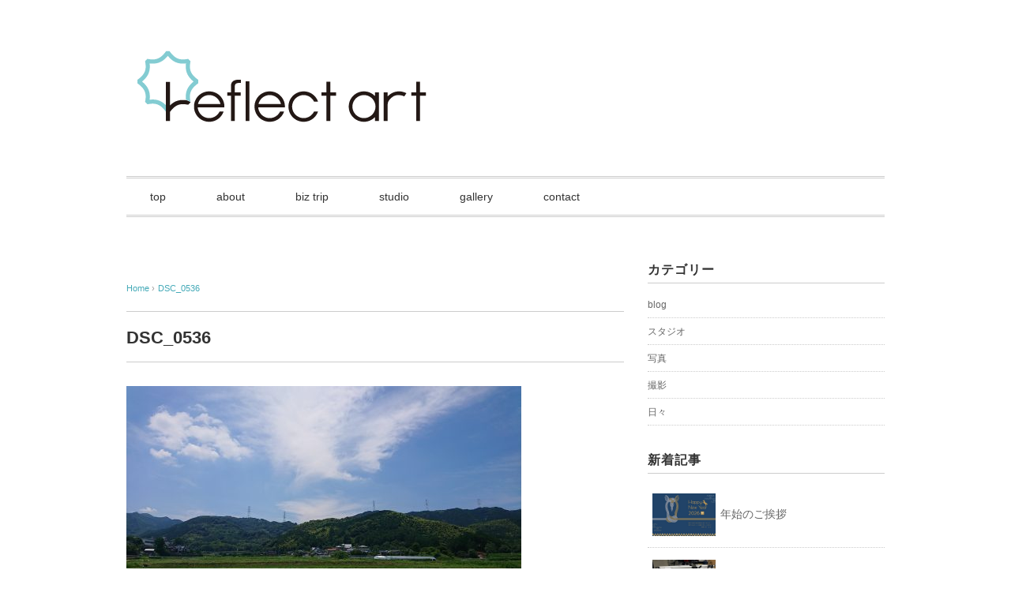

--- FILE ---
content_type: text/html; charset=UTF-8
request_url: https://reflectart.jp/452/dsc_0536/
body_size: 14955
content:
<!DOCTYPE html>
<html dir="ltr" lang="ja" prefix="og: https://ogp.me/ns#">
<head>
<meta charset="UTF-8" />
<meta name="viewport" content="width=device-width, initial-scale=1.0">
<link rel="stylesheet" href="https://reflectart.jp/wp-content/themes/juliet/responsive.css" type="text/css" media="screen, print" />
<link rel="stylesheet" href="https://reflectart.jp/wp-content/themes/juliet/style.css" type="text/css" media="screen, print" />
<link rel="alternate" type="application/atom+xml" title="reflect art Atom Feed" href="https://reflectart.jp/feed/atom/" />
<link rel="alternate" type="application/rss+xml" title="reflect art RSS Feed" href="https://reflectart.jp/feed/" />
<!--[if lt IE 9]>
<script src="https://reflectart.jp/wp-content/themes/juliet/jquery/html5.js" type="text/javascript"></script>
<![endif]-->
<title>DSC_0536 | reflect art</title>

		<!-- All in One SEO 4.9.2 - aioseo.com -->
	<meta name="robots" content="max-image-preview:large" />
	<meta name="author" content="admin"/>
	<meta name="google-site-verification" content="L8VzP7nD4kNHeLETBtyn5jbJSgl7Xsx6rIByf-WVC-k" />
	<link rel="canonical" href="https://reflectart.jp/452/dsc_0536/" />
	<meta name="generator" content="All in One SEO (AIOSEO) 4.9.2" />
		<meta property="og:locale" content="ja_JP" />
		<meta property="og:site_name" content="reflect art | 福岡 北九州 カメラマン フォトグラファー リフレクトアート 若宮祐です。スタジオ撮影 出張撮影 各種撮影承ります。" />
		<meta property="og:type" content="article" />
		<meta property="og:title" content="DSC_0536 | reflect art" />
		<meta property="og:url" content="https://reflectart.jp/452/dsc_0536/" />
		<meta property="article:published_time" content="2018-07-16T05:18:49+00:00" />
		<meta property="article:modified_time" content="2018-07-16T05:18:49+00:00" />
		<meta name="twitter:card" content="summary" />
		<meta name="twitter:title" content="DSC_0536 | reflect art" />
		<script type="application/ld+json" class="aioseo-schema">
			{"@context":"https:\/\/schema.org","@graph":[{"@type":"BreadcrumbList","@id":"https:\/\/reflectart.jp\/452\/dsc_0536\/#breadcrumblist","itemListElement":[{"@type":"ListItem","@id":"https:\/\/reflectart.jp#listItem","position":1,"name":"\u30db\u30fc\u30e0","item":"https:\/\/reflectart.jp","nextItem":{"@type":"ListItem","@id":"https:\/\/reflectart.jp\/452\/dsc_0536\/#listItem","name":"DSC_0536"}},{"@type":"ListItem","@id":"https:\/\/reflectart.jp\/452\/dsc_0536\/#listItem","position":2,"name":"DSC_0536","previousItem":{"@type":"ListItem","@id":"https:\/\/reflectart.jp#listItem","name":"\u30db\u30fc\u30e0"}}]},{"@type":"ItemPage","@id":"https:\/\/reflectart.jp\/452\/dsc_0536\/#itempage","url":"https:\/\/reflectart.jp\/452\/dsc_0536\/","name":"DSC_0536 | reflect art","inLanguage":"ja","isPartOf":{"@id":"https:\/\/reflectart.jp\/#website"},"breadcrumb":{"@id":"https:\/\/reflectart.jp\/452\/dsc_0536\/#breadcrumblist"},"author":{"@id":"https:\/\/reflectart.jp\/author\/admin\/#author"},"creator":{"@id":"https:\/\/reflectart.jp\/author\/admin\/#author"},"datePublished":"2018-07-16T14:18:49+09:00","dateModified":"2018-07-16T14:18:49+09:00"},{"@type":"Person","@id":"https:\/\/reflectart.jp\/#person","name":"admin"},{"@type":"Person","@id":"https:\/\/reflectart.jp\/author\/admin\/#author","url":"https:\/\/reflectart.jp\/author\/admin\/","name":"admin"},{"@type":"WebSite","@id":"https:\/\/reflectart.jp\/#website","url":"https:\/\/reflectart.jp\/","name":"reflect art\u3000\u30ea\u30d5\u30ec\u30af\u30c8\u30a2\u30fc\u30c8","description":"\u798f\u5ca1 \u5317\u4e5d\u5dde \u30ab\u30e1\u30e9\u30de\u30f3 \u30d5\u30a9\u30c8\u30b0\u30e9\u30d5\u30a1\u30fc \u30ea\u30d5\u30ec\u30af\u30c8\u30a2\u30fc\u30c8 \u82e5\u5bae\u7950\u3067\u3059\u3002\u30b9\u30bf\u30b8\u30aa\u64ae\u5f71 \u51fa\u5f35\u64ae\u5f71 \u5404\u7a2e\u64ae\u5f71\u627f\u308a\u307e\u3059\u3002","inLanguage":"ja","publisher":{"@id":"https:\/\/reflectart.jp\/#person"}}]}
		</script>
		<!-- All in One SEO -->

<link rel='dns-prefetch' href='//ajax.googleapis.com' />
<link rel="alternate" type="application/rss+xml" title="reflect art &raquo; フィード" href="https://reflectart.jp/feed/" />
<link rel="alternate" type="application/rss+xml" title="reflect art &raquo; コメントフィード" href="https://reflectart.jp/comments/feed/" />
<link rel="alternate" title="oEmbed (JSON)" type="application/json+oembed" href="https://reflectart.jp/wp-json/oembed/1.0/embed?url=https%3A%2F%2Freflectart.jp%2F452%2Fdsc_0536%2F" />
<link rel="alternate" title="oEmbed (XML)" type="text/xml+oembed" href="https://reflectart.jp/wp-json/oembed/1.0/embed?url=https%3A%2F%2Freflectart.jp%2F452%2Fdsc_0536%2F&#038;format=xml" />
		<!-- This site uses the Google Analytics by MonsterInsights plugin v9.11.1 - Using Analytics tracking - https://www.monsterinsights.com/ -->
		<!-- Note: MonsterInsights is not currently configured on this site. The site owner needs to authenticate with Google Analytics in the MonsterInsights settings panel. -->
					<!-- No tracking code set -->
				<!-- / Google Analytics by MonsterInsights -->
		<style id='wp-img-auto-sizes-contain-inline-css' type='text/css'>
img:is([sizes=auto i],[sizes^="auto," i]){contain-intrinsic-size:3000px 1500px}
/*# sourceURL=wp-img-auto-sizes-contain-inline-css */
</style>
<link rel='stylesheet' id='twb-open-sans-css' href='https://fonts.googleapis.com/css?family=Open+Sans%3A300%2C400%2C500%2C600%2C700%2C800&#038;display=swap&#038;ver=6.9' type='text/css' media='all' />
<link rel='stylesheet' id='twbbwg-global-css' href='https://reflectart.jp/wp-content/plugins/photo-gallery/booster/assets/css/global.css?ver=1.0.0' type='text/css' media='all' />
<style id='wp-emoji-styles-inline-css' type='text/css'>

	img.wp-smiley, img.emoji {
		display: inline !important;
		border: none !important;
		box-shadow: none !important;
		height: 1em !important;
		width: 1em !important;
		margin: 0 0.07em !important;
		vertical-align: -0.1em !important;
		background: none !important;
		padding: 0 !important;
	}
/*# sourceURL=wp-emoji-styles-inline-css */
</style>
<style id='wp-block-library-inline-css' type='text/css'>
:root{--wp-block-synced-color:#7a00df;--wp-block-synced-color--rgb:122,0,223;--wp-bound-block-color:var(--wp-block-synced-color);--wp-editor-canvas-background:#ddd;--wp-admin-theme-color:#007cba;--wp-admin-theme-color--rgb:0,124,186;--wp-admin-theme-color-darker-10:#006ba1;--wp-admin-theme-color-darker-10--rgb:0,107,160.5;--wp-admin-theme-color-darker-20:#005a87;--wp-admin-theme-color-darker-20--rgb:0,90,135;--wp-admin-border-width-focus:2px}@media (min-resolution:192dpi){:root{--wp-admin-border-width-focus:1.5px}}.wp-element-button{cursor:pointer}:root .has-very-light-gray-background-color{background-color:#eee}:root .has-very-dark-gray-background-color{background-color:#313131}:root .has-very-light-gray-color{color:#eee}:root .has-very-dark-gray-color{color:#313131}:root .has-vivid-green-cyan-to-vivid-cyan-blue-gradient-background{background:linear-gradient(135deg,#00d084,#0693e3)}:root .has-purple-crush-gradient-background{background:linear-gradient(135deg,#34e2e4,#4721fb 50%,#ab1dfe)}:root .has-hazy-dawn-gradient-background{background:linear-gradient(135deg,#faaca8,#dad0ec)}:root .has-subdued-olive-gradient-background{background:linear-gradient(135deg,#fafae1,#67a671)}:root .has-atomic-cream-gradient-background{background:linear-gradient(135deg,#fdd79a,#004a59)}:root .has-nightshade-gradient-background{background:linear-gradient(135deg,#330968,#31cdcf)}:root .has-midnight-gradient-background{background:linear-gradient(135deg,#020381,#2874fc)}:root{--wp--preset--font-size--normal:16px;--wp--preset--font-size--huge:42px}.has-regular-font-size{font-size:1em}.has-larger-font-size{font-size:2.625em}.has-normal-font-size{font-size:var(--wp--preset--font-size--normal)}.has-huge-font-size{font-size:var(--wp--preset--font-size--huge)}.has-text-align-center{text-align:center}.has-text-align-left{text-align:left}.has-text-align-right{text-align:right}.has-fit-text{white-space:nowrap!important}#end-resizable-editor-section{display:none}.aligncenter{clear:both}.items-justified-left{justify-content:flex-start}.items-justified-center{justify-content:center}.items-justified-right{justify-content:flex-end}.items-justified-space-between{justify-content:space-between}.screen-reader-text{border:0;clip-path:inset(50%);height:1px;margin:-1px;overflow:hidden;padding:0;position:absolute;width:1px;word-wrap:normal!important}.screen-reader-text:focus{background-color:#ddd;clip-path:none;color:#444;display:block;font-size:1em;height:auto;left:5px;line-height:normal;padding:15px 23px 14px;text-decoration:none;top:5px;width:auto;z-index:100000}html :where(.has-border-color){border-style:solid}html :where([style*=border-top-color]){border-top-style:solid}html :where([style*=border-right-color]){border-right-style:solid}html :where([style*=border-bottom-color]){border-bottom-style:solid}html :where([style*=border-left-color]){border-left-style:solid}html :where([style*=border-width]){border-style:solid}html :where([style*=border-top-width]){border-top-style:solid}html :where([style*=border-right-width]){border-right-style:solid}html :where([style*=border-bottom-width]){border-bottom-style:solid}html :where([style*=border-left-width]){border-left-style:solid}html :where(img[class*=wp-image-]){height:auto;max-width:100%}:where(figure){margin:0 0 1em}html :where(.is-position-sticky){--wp-admin--admin-bar--position-offset:var(--wp-admin--admin-bar--height,0px)}@media screen and (max-width:600px){html :where(.is-position-sticky){--wp-admin--admin-bar--position-offset:0px}}

/*# sourceURL=wp-block-library-inline-css */
</style><style id='wp-block-heading-inline-css' type='text/css'>
h1:where(.wp-block-heading).has-background,h2:where(.wp-block-heading).has-background,h3:where(.wp-block-heading).has-background,h4:where(.wp-block-heading).has-background,h5:where(.wp-block-heading).has-background,h6:where(.wp-block-heading).has-background{padding:1.25em 2.375em}h1.has-text-align-left[style*=writing-mode]:where([style*=vertical-lr]),h1.has-text-align-right[style*=writing-mode]:where([style*=vertical-rl]),h2.has-text-align-left[style*=writing-mode]:where([style*=vertical-lr]),h2.has-text-align-right[style*=writing-mode]:where([style*=vertical-rl]),h3.has-text-align-left[style*=writing-mode]:where([style*=vertical-lr]),h3.has-text-align-right[style*=writing-mode]:where([style*=vertical-rl]),h4.has-text-align-left[style*=writing-mode]:where([style*=vertical-lr]),h4.has-text-align-right[style*=writing-mode]:where([style*=vertical-rl]),h5.has-text-align-left[style*=writing-mode]:where([style*=vertical-lr]),h5.has-text-align-right[style*=writing-mode]:where([style*=vertical-rl]),h6.has-text-align-left[style*=writing-mode]:where([style*=vertical-lr]),h6.has-text-align-right[style*=writing-mode]:where([style*=vertical-rl]){rotate:180deg}
/*# sourceURL=https://reflectart.jp/wp-includes/blocks/heading/style.min.css */
</style>
<style id='wp-block-image-inline-css' type='text/css'>
.wp-block-image>a,.wp-block-image>figure>a{display:inline-block}.wp-block-image img{box-sizing:border-box;height:auto;max-width:100%;vertical-align:bottom}@media not (prefers-reduced-motion){.wp-block-image img.hide{visibility:hidden}.wp-block-image img.show{animation:show-content-image .4s}}.wp-block-image[style*=border-radius] img,.wp-block-image[style*=border-radius]>a{border-radius:inherit}.wp-block-image.has-custom-border img{box-sizing:border-box}.wp-block-image.aligncenter{text-align:center}.wp-block-image.alignfull>a,.wp-block-image.alignwide>a{width:100%}.wp-block-image.alignfull img,.wp-block-image.alignwide img{height:auto;width:100%}.wp-block-image .aligncenter,.wp-block-image .alignleft,.wp-block-image .alignright,.wp-block-image.aligncenter,.wp-block-image.alignleft,.wp-block-image.alignright{display:table}.wp-block-image .aligncenter>figcaption,.wp-block-image .alignleft>figcaption,.wp-block-image .alignright>figcaption,.wp-block-image.aligncenter>figcaption,.wp-block-image.alignleft>figcaption,.wp-block-image.alignright>figcaption{caption-side:bottom;display:table-caption}.wp-block-image .alignleft{float:left;margin:.5em 1em .5em 0}.wp-block-image .alignright{float:right;margin:.5em 0 .5em 1em}.wp-block-image .aligncenter{margin-left:auto;margin-right:auto}.wp-block-image :where(figcaption){margin-bottom:1em;margin-top:.5em}.wp-block-image.is-style-circle-mask img{border-radius:9999px}@supports ((-webkit-mask-image:none) or (mask-image:none)) or (-webkit-mask-image:none){.wp-block-image.is-style-circle-mask img{border-radius:0;-webkit-mask-image:url('data:image/svg+xml;utf8,<svg viewBox="0 0 100 100" xmlns="http://www.w3.org/2000/svg"><circle cx="50" cy="50" r="50"/></svg>');mask-image:url('data:image/svg+xml;utf8,<svg viewBox="0 0 100 100" xmlns="http://www.w3.org/2000/svg"><circle cx="50" cy="50" r="50"/></svg>');mask-mode:alpha;-webkit-mask-position:center;mask-position:center;-webkit-mask-repeat:no-repeat;mask-repeat:no-repeat;-webkit-mask-size:contain;mask-size:contain}}:root :where(.wp-block-image.is-style-rounded img,.wp-block-image .is-style-rounded img){border-radius:9999px}.wp-block-image figure{margin:0}.wp-lightbox-container{display:flex;flex-direction:column;position:relative}.wp-lightbox-container img{cursor:zoom-in}.wp-lightbox-container img:hover+button{opacity:1}.wp-lightbox-container button{align-items:center;backdrop-filter:blur(16px) saturate(180%);background-color:#5a5a5a40;border:none;border-radius:4px;cursor:zoom-in;display:flex;height:20px;justify-content:center;opacity:0;padding:0;position:absolute;right:16px;text-align:center;top:16px;width:20px;z-index:100}@media not (prefers-reduced-motion){.wp-lightbox-container button{transition:opacity .2s ease}}.wp-lightbox-container button:focus-visible{outline:3px auto #5a5a5a40;outline:3px auto -webkit-focus-ring-color;outline-offset:3px}.wp-lightbox-container button:hover{cursor:pointer;opacity:1}.wp-lightbox-container button:focus{opacity:1}.wp-lightbox-container button:focus,.wp-lightbox-container button:hover,.wp-lightbox-container button:not(:hover):not(:active):not(.has-background){background-color:#5a5a5a40;border:none}.wp-lightbox-overlay{box-sizing:border-box;cursor:zoom-out;height:100vh;left:0;overflow:hidden;position:fixed;top:0;visibility:hidden;width:100%;z-index:100000}.wp-lightbox-overlay .close-button{align-items:center;cursor:pointer;display:flex;justify-content:center;min-height:40px;min-width:40px;padding:0;position:absolute;right:calc(env(safe-area-inset-right) + 16px);top:calc(env(safe-area-inset-top) + 16px);z-index:5000000}.wp-lightbox-overlay .close-button:focus,.wp-lightbox-overlay .close-button:hover,.wp-lightbox-overlay .close-button:not(:hover):not(:active):not(.has-background){background:none;border:none}.wp-lightbox-overlay .lightbox-image-container{height:var(--wp--lightbox-container-height);left:50%;overflow:hidden;position:absolute;top:50%;transform:translate(-50%,-50%);transform-origin:top left;width:var(--wp--lightbox-container-width);z-index:9999999999}.wp-lightbox-overlay .wp-block-image{align-items:center;box-sizing:border-box;display:flex;height:100%;justify-content:center;margin:0;position:relative;transform-origin:0 0;width:100%;z-index:3000000}.wp-lightbox-overlay .wp-block-image img{height:var(--wp--lightbox-image-height);min-height:var(--wp--lightbox-image-height);min-width:var(--wp--lightbox-image-width);width:var(--wp--lightbox-image-width)}.wp-lightbox-overlay .wp-block-image figcaption{display:none}.wp-lightbox-overlay button{background:none;border:none}.wp-lightbox-overlay .scrim{background-color:#fff;height:100%;opacity:.9;position:absolute;width:100%;z-index:2000000}.wp-lightbox-overlay.active{visibility:visible}@media not (prefers-reduced-motion){.wp-lightbox-overlay.active{animation:turn-on-visibility .25s both}.wp-lightbox-overlay.active img{animation:turn-on-visibility .35s both}.wp-lightbox-overlay.show-closing-animation:not(.active){animation:turn-off-visibility .35s both}.wp-lightbox-overlay.show-closing-animation:not(.active) img{animation:turn-off-visibility .25s both}.wp-lightbox-overlay.zoom.active{animation:none;opacity:1;visibility:visible}.wp-lightbox-overlay.zoom.active .lightbox-image-container{animation:lightbox-zoom-in .4s}.wp-lightbox-overlay.zoom.active .lightbox-image-container img{animation:none}.wp-lightbox-overlay.zoom.active .scrim{animation:turn-on-visibility .4s forwards}.wp-lightbox-overlay.zoom.show-closing-animation:not(.active){animation:none}.wp-lightbox-overlay.zoom.show-closing-animation:not(.active) .lightbox-image-container{animation:lightbox-zoom-out .4s}.wp-lightbox-overlay.zoom.show-closing-animation:not(.active) .lightbox-image-container img{animation:none}.wp-lightbox-overlay.zoom.show-closing-animation:not(.active) .scrim{animation:turn-off-visibility .4s forwards}}@keyframes show-content-image{0%{visibility:hidden}99%{visibility:hidden}to{visibility:visible}}@keyframes turn-on-visibility{0%{opacity:0}to{opacity:1}}@keyframes turn-off-visibility{0%{opacity:1;visibility:visible}99%{opacity:0;visibility:visible}to{opacity:0;visibility:hidden}}@keyframes lightbox-zoom-in{0%{transform:translate(calc((-100vw + var(--wp--lightbox-scrollbar-width))/2 + var(--wp--lightbox-initial-left-position)),calc(-50vh + var(--wp--lightbox-initial-top-position))) scale(var(--wp--lightbox-scale))}to{transform:translate(-50%,-50%) scale(1)}}@keyframes lightbox-zoom-out{0%{transform:translate(-50%,-50%) scale(1);visibility:visible}99%{visibility:visible}to{transform:translate(calc((-100vw + var(--wp--lightbox-scrollbar-width))/2 + var(--wp--lightbox-initial-left-position)),calc(-50vh + var(--wp--lightbox-initial-top-position))) scale(var(--wp--lightbox-scale));visibility:hidden}}
/*# sourceURL=https://reflectart.jp/wp-includes/blocks/image/style.min.css */
</style>
<style id='global-styles-inline-css' type='text/css'>
:root{--wp--preset--aspect-ratio--square: 1;--wp--preset--aspect-ratio--4-3: 4/3;--wp--preset--aspect-ratio--3-4: 3/4;--wp--preset--aspect-ratio--3-2: 3/2;--wp--preset--aspect-ratio--2-3: 2/3;--wp--preset--aspect-ratio--16-9: 16/9;--wp--preset--aspect-ratio--9-16: 9/16;--wp--preset--color--black: #000000;--wp--preset--color--cyan-bluish-gray: #abb8c3;--wp--preset--color--white: #ffffff;--wp--preset--color--pale-pink: #f78da7;--wp--preset--color--vivid-red: #cf2e2e;--wp--preset--color--luminous-vivid-orange: #ff6900;--wp--preset--color--luminous-vivid-amber: #fcb900;--wp--preset--color--light-green-cyan: #7bdcb5;--wp--preset--color--vivid-green-cyan: #00d084;--wp--preset--color--pale-cyan-blue: #8ed1fc;--wp--preset--color--vivid-cyan-blue: #0693e3;--wp--preset--color--vivid-purple: #9b51e0;--wp--preset--gradient--vivid-cyan-blue-to-vivid-purple: linear-gradient(135deg,rgb(6,147,227) 0%,rgb(155,81,224) 100%);--wp--preset--gradient--light-green-cyan-to-vivid-green-cyan: linear-gradient(135deg,rgb(122,220,180) 0%,rgb(0,208,130) 100%);--wp--preset--gradient--luminous-vivid-amber-to-luminous-vivid-orange: linear-gradient(135deg,rgb(252,185,0) 0%,rgb(255,105,0) 100%);--wp--preset--gradient--luminous-vivid-orange-to-vivid-red: linear-gradient(135deg,rgb(255,105,0) 0%,rgb(207,46,46) 100%);--wp--preset--gradient--very-light-gray-to-cyan-bluish-gray: linear-gradient(135deg,rgb(238,238,238) 0%,rgb(169,184,195) 100%);--wp--preset--gradient--cool-to-warm-spectrum: linear-gradient(135deg,rgb(74,234,220) 0%,rgb(151,120,209) 20%,rgb(207,42,186) 40%,rgb(238,44,130) 60%,rgb(251,105,98) 80%,rgb(254,248,76) 100%);--wp--preset--gradient--blush-light-purple: linear-gradient(135deg,rgb(255,206,236) 0%,rgb(152,150,240) 100%);--wp--preset--gradient--blush-bordeaux: linear-gradient(135deg,rgb(254,205,165) 0%,rgb(254,45,45) 50%,rgb(107,0,62) 100%);--wp--preset--gradient--luminous-dusk: linear-gradient(135deg,rgb(255,203,112) 0%,rgb(199,81,192) 50%,rgb(65,88,208) 100%);--wp--preset--gradient--pale-ocean: linear-gradient(135deg,rgb(255,245,203) 0%,rgb(182,227,212) 50%,rgb(51,167,181) 100%);--wp--preset--gradient--electric-grass: linear-gradient(135deg,rgb(202,248,128) 0%,rgb(113,206,126) 100%);--wp--preset--gradient--midnight: linear-gradient(135deg,rgb(2,3,129) 0%,rgb(40,116,252) 100%);--wp--preset--font-size--small: 13px;--wp--preset--font-size--medium: 20px;--wp--preset--font-size--large: 36px;--wp--preset--font-size--x-large: 42px;--wp--preset--spacing--20: 0.44rem;--wp--preset--spacing--30: 0.67rem;--wp--preset--spacing--40: 1rem;--wp--preset--spacing--50: 1.5rem;--wp--preset--spacing--60: 2.25rem;--wp--preset--spacing--70: 3.38rem;--wp--preset--spacing--80: 5.06rem;--wp--preset--shadow--natural: 6px 6px 9px rgba(0, 0, 0, 0.2);--wp--preset--shadow--deep: 12px 12px 50px rgba(0, 0, 0, 0.4);--wp--preset--shadow--sharp: 6px 6px 0px rgba(0, 0, 0, 0.2);--wp--preset--shadow--outlined: 6px 6px 0px -3px rgb(255, 255, 255), 6px 6px rgb(0, 0, 0);--wp--preset--shadow--crisp: 6px 6px 0px rgb(0, 0, 0);}:where(.is-layout-flex){gap: 0.5em;}:where(.is-layout-grid){gap: 0.5em;}body .is-layout-flex{display: flex;}.is-layout-flex{flex-wrap: wrap;align-items: center;}.is-layout-flex > :is(*, div){margin: 0;}body .is-layout-grid{display: grid;}.is-layout-grid > :is(*, div){margin: 0;}:where(.wp-block-columns.is-layout-flex){gap: 2em;}:where(.wp-block-columns.is-layout-grid){gap: 2em;}:where(.wp-block-post-template.is-layout-flex){gap: 1.25em;}:where(.wp-block-post-template.is-layout-grid){gap: 1.25em;}.has-black-color{color: var(--wp--preset--color--black) !important;}.has-cyan-bluish-gray-color{color: var(--wp--preset--color--cyan-bluish-gray) !important;}.has-white-color{color: var(--wp--preset--color--white) !important;}.has-pale-pink-color{color: var(--wp--preset--color--pale-pink) !important;}.has-vivid-red-color{color: var(--wp--preset--color--vivid-red) !important;}.has-luminous-vivid-orange-color{color: var(--wp--preset--color--luminous-vivid-orange) !important;}.has-luminous-vivid-amber-color{color: var(--wp--preset--color--luminous-vivid-amber) !important;}.has-light-green-cyan-color{color: var(--wp--preset--color--light-green-cyan) !important;}.has-vivid-green-cyan-color{color: var(--wp--preset--color--vivid-green-cyan) !important;}.has-pale-cyan-blue-color{color: var(--wp--preset--color--pale-cyan-blue) !important;}.has-vivid-cyan-blue-color{color: var(--wp--preset--color--vivid-cyan-blue) !important;}.has-vivid-purple-color{color: var(--wp--preset--color--vivid-purple) !important;}.has-black-background-color{background-color: var(--wp--preset--color--black) !important;}.has-cyan-bluish-gray-background-color{background-color: var(--wp--preset--color--cyan-bluish-gray) !important;}.has-white-background-color{background-color: var(--wp--preset--color--white) !important;}.has-pale-pink-background-color{background-color: var(--wp--preset--color--pale-pink) !important;}.has-vivid-red-background-color{background-color: var(--wp--preset--color--vivid-red) !important;}.has-luminous-vivid-orange-background-color{background-color: var(--wp--preset--color--luminous-vivid-orange) !important;}.has-luminous-vivid-amber-background-color{background-color: var(--wp--preset--color--luminous-vivid-amber) !important;}.has-light-green-cyan-background-color{background-color: var(--wp--preset--color--light-green-cyan) !important;}.has-vivid-green-cyan-background-color{background-color: var(--wp--preset--color--vivid-green-cyan) !important;}.has-pale-cyan-blue-background-color{background-color: var(--wp--preset--color--pale-cyan-blue) !important;}.has-vivid-cyan-blue-background-color{background-color: var(--wp--preset--color--vivid-cyan-blue) !important;}.has-vivid-purple-background-color{background-color: var(--wp--preset--color--vivid-purple) !important;}.has-black-border-color{border-color: var(--wp--preset--color--black) !important;}.has-cyan-bluish-gray-border-color{border-color: var(--wp--preset--color--cyan-bluish-gray) !important;}.has-white-border-color{border-color: var(--wp--preset--color--white) !important;}.has-pale-pink-border-color{border-color: var(--wp--preset--color--pale-pink) !important;}.has-vivid-red-border-color{border-color: var(--wp--preset--color--vivid-red) !important;}.has-luminous-vivid-orange-border-color{border-color: var(--wp--preset--color--luminous-vivid-orange) !important;}.has-luminous-vivid-amber-border-color{border-color: var(--wp--preset--color--luminous-vivid-amber) !important;}.has-light-green-cyan-border-color{border-color: var(--wp--preset--color--light-green-cyan) !important;}.has-vivid-green-cyan-border-color{border-color: var(--wp--preset--color--vivid-green-cyan) !important;}.has-pale-cyan-blue-border-color{border-color: var(--wp--preset--color--pale-cyan-blue) !important;}.has-vivid-cyan-blue-border-color{border-color: var(--wp--preset--color--vivid-cyan-blue) !important;}.has-vivid-purple-border-color{border-color: var(--wp--preset--color--vivid-purple) !important;}.has-vivid-cyan-blue-to-vivid-purple-gradient-background{background: var(--wp--preset--gradient--vivid-cyan-blue-to-vivid-purple) !important;}.has-light-green-cyan-to-vivid-green-cyan-gradient-background{background: var(--wp--preset--gradient--light-green-cyan-to-vivid-green-cyan) !important;}.has-luminous-vivid-amber-to-luminous-vivid-orange-gradient-background{background: var(--wp--preset--gradient--luminous-vivid-amber-to-luminous-vivid-orange) !important;}.has-luminous-vivid-orange-to-vivid-red-gradient-background{background: var(--wp--preset--gradient--luminous-vivid-orange-to-vivid-red) !important;}.has-very-light-gray-to-cyan-bluish-gray-gradient-background{background: var(--wp--preset--gradient--very-light-gray-to-cyan-bluish-gray) !important;}.has-cool-to-warm-spectrum-gradient-background{background: var(--wp--preset--gradient--cool-to-warm-spectrum) !important;}.has-blush-light-purple-gradient-background{background: var(--wp--preset--gradient--blush-light-purple) !important;}.has-blush-bordeaux-gradient-background{background: var(--wp--preset--gradient--blush-bordeaux) !important;}.has-luminous-dusk-gradient-background{background: var(--wp--preset--gradient--luminous-dusk) !important;}.has-pale-ocean-gradient-background{background: var(--wp--preset--gradient--pale-ocean) !important;}.has-electric-grass-gradient-background{background: var(--wp--preset--gradient--electric-grass) !important;}.has-midnight-gradient-background{background: var(--wp--preset--gradient--midnight) !important;}.has-small-font-size{font-size: var(--wp--preset--font-size--small) !important;}.has-medium-font-size{font-size: var(--wp--preset--font-size--medium) !important;}.has-large-font-size{font-size: var(--wp--preset--font-size--large) !important;}.has-x-large-font-size{font-size: var(--wp--preset--font-size--x-large) !important;}
/*# sourceURL=global-styles-inline-css */
</style>

<style id='classic-theme-styles-inline-css' type='text/css'>
/*! This file is auto-generated */
.wp-block-button__link{color:#fff;background-color:#32373c;border-radius:9999px;box-shadow:none;text-decoration:none;padding:calc(.667em + 2px) calc(1.333em + 2px);font-size:1.125em}.wp-block-file__button{background:#32373c;color:#fff;text-decoration:none}
/*# sourceURL=/wp-includes/css/classic-themes.min.css */
</style>
<link rel='stylesheet' id='bwg_fonts-css' href='https://reflectart.jp/wp-content/plugins/photo-gallery/css/bwg-fonts/fonts.css?ver=0.0.1' type='text/css' media='all' />
<link rel='stylesheet' id='sumoselect-css' href='https://reflectart.jp/wp-content/plugins/photo-gallery/css/sumoselect.min.css?ver=3.4.6' type='text/css' media='all' />
<link rel='stylesheet' id='mCustomScrollbar-css' href='https://reflectart.jp/wp-content/plugins/photo-gallery/css/jquery.mCustomScrollbar.min.css?ver=3.1.5' type='text/css' media='all' />
<link rel='stylesheet' id='bwg_frontend-css' href='https://reflectart.jp/wp-content/plugins/photo-gallery/css/styles.min.css?ver=1.8.37' type='text/css' media='all' />
<script type="text/javascript" src="//ajax.googleapis.com/ajax/libs/jquery/1.7.1/jquery.min.js?ver=1.7.1" id="jquery-js"></script>
<script type="text/javascript" src="https://reflectart.jp/wp-content/plugins/photo-gallery/booster/assets/js/circle-progress.js?ver=1.2.2" id="twbbwg-circle-js"></script>
<script type="text/javascript" id="twbbwg-global-js-extra">
/* <![CDATA[ */
var twb = {"nonce":"9b18cadbab","ajax_url":"https://reflectart.jp/wp-admin/admin-ajax.php","plugin_url":"https://reflectart.jp/wp-content/plugins/photo-gallery/booster","href":"https://reflectart.jp/wp-admin/admin.php?page=twbbwg_photo-gallery"};
var twb = {"nonce":"9b18cadbab","ajax_url":"https://reflectart.jp/wp-admin/admin-ajax.php","plugin_url":"https://reflectart.jp/wp-content/plugins/photo-gallery/booster","href":"https://reflectart.jp/wp-admin/admin.php?page=twbbwg_photo-gallery"};
//# sourceURL=twbbwg-global-js-extra
/* ]]> */
</script>
<script type="text/javascript" src="https://reflectart.jp/wp-content/plugins/photo-gallery/booster/assets/js/global.js?ver=1.0.0" id="twbbwg-global-js"></script>
<script type="text/javascript" src="https://reflectart.jp/wp-content/plugins/photo-gallery/js/jquery.sumoselect.min.js?ver=3.4.6" id="sumoselect-js"></script>
<script type="text/javascript" src="https://reflectart.jp/wp-content/plugins/photo-gallery/js/tocca.min.js?ver=2.0.9" id="bwg_mobile-js"></script>
<script type="text/javascript" src="https://reflectart.jp/wp-content/plugins/photo-gallery/js/jquery.mCustomScrollbar.concat.min.js?ver=3.1.5" id="mCustomScrollbar-js"></script>
<script type="text/javascript" src="https://reflectart.jp/wp-content/plugins/photo-gallery/js/jquery.fullscreen.min.js?ver=0.6.0" id="jquery-fullscreen-js"></script>
<script type="text/javascript" id="bwg_frontend-js-extra">
/* <![CDATA[ */
var bwg_objectsL10n = {"bwg_field_required":"\u30d5\u30a3\u30fc\u30eb\u30c9\u306f\u5fc5\u9808\u3067\u3059\u3002","bwg_mail_validation":"\u3053\u308c\u306f\u6709\u52b9\u306a\u30e1\u30fc\u30eb\u30a2\u30c9\u30ec\u30b9\u3067\u306f\u3042\u308a\u307e\u305b\u3093\u3002","bwg_search_result":"\u691c\u7d22\u306b\u4e00\u81f4\u3059\u308b\u753b\u50cf\u304c\u3042\u308a\u307e\u305b\u3093\u3002","bwg_select_tag":"Select Tag","bwg_order_by":"Order By","bwg_search":"\u691c\u7d22","bwg_show_ecommerce":"Show Ecommerce","bwg_hide_ecommerce":"Hide Ecommerce","bwg_show_comments":"\u30b3\u30e1\u30f3\u30c8\u3092\u8868\u793a","bwg_hide_comments":"\u30b3\u30e1\u30f3\u30c8\u3092\u975e\u8868\u793a\u306b\u3057\u307e\u3059","bwg_restore":"\u5fa9\u5143\u3057\u307e\u3059","bwg_maximize":"\u6700\u5927\u5316\u3057\u307e\u3059","bwg_fullscreen":"\u30d5\u30eb\u30b9\u30af\u30ea\u30fc\u30f3","bwg_exit_fullscreen":"\u30d5\u30eb\u30b9\u30af\u30ea\u30fc\u30f3\u3092\u7d42\u4e86\u3057\u307e\u3059","bwg_search_tag":"SEARCH...","bwg_tag_no_match":"No tags found","bwg_all_tags_selected":"All tags selected","bwg_tags_selected":"tags selected","play":"\u518d\u751f","pause":"\u4e00\u6642\u505c\u6b62\u3057\u307e\u3059","is_pro":"","bwg_play":"\u518d\u751f","bwg_pause":"\u4e00\u6642\u505c\u6b62\u3057\u307e\u3059","bwg_hide_info":"\u60c5\u5831\u3092\u96a0\u3059","bwg_show_info":"\u60c5\u5831\u3092\u8868\u793a\u3057\u307e\u3059","bwg_hide_rating":"Hide rating","bwg_show_rating":"Show rating","ok":"Ok","cancel":"Cancel","select_all":"Select all","lazy_load":"0","lazy_loader":"https://reflectart.jp/wp-content/plugins/photo-gallery/images/ajax_loader.png","front_ajax":"0","bwg_tag_see_all":"see all tags","bwg_tag_see_less":"see less tags"};
//# sourceURL=bwg_frontend-js-extra
/* ]]> */
</script>
<script type="text/javascript" src="https://reflectart.jp/wp-content/plugins/photo-gallery/js/scripts.min.js?ver=1.8.37" id="bwg_frontend-js"></script>
<link rel="https://api.w.org/" href="https://reflectart.jp/wp-json/" /><link rel="alternate" title="JSON" type="application/json" href="https://reflectart.jp/wp-json/wp/v2/media/454" /><link rel='shortlink' href='https://reflectart.jp/?p=454' />
<style>.simplemap img{max-width:none !important;padding:0 !important;margin:0 !important;}.staticmap,.staticmap img{max-width:100% !important;height:auto !important;}.simplemap .simplemap-content{display:none;}</style>
<script>var google_map_api_key = "AIzaSyC05ztBq7KGK_YJdUnuJjf94KDRn5d29KI";</script><style type="text/css" id="custom-background-css">
body.custom-background { background-color: #ffffff; }
</style>
	<link rel="icon" href="https://reflectart.jp/wp-content/uploads/2018/01/cropped-a7c0d594466bfc2c8cea9290247cccbc-32x32.jpg" sizes="32x32" />
<link rel="icon" href="https://reflectart.jp/wp-content/uploads/2018/01/cropped-a7c0d594466bfc2c8cea9290247cccbc-192x192.jpg" sizes="192x192" />
<link rel="apple-touch-icon" href="https://reflectart.jp/wp-content/uploads/2018/01/cropped-a7c0d594466bfc2c8cea9290247cccbc-180x180.jpg" />
<meta name="msapplication-TileImage" content="https://reflectart.jp/wp-content/uploads/2018/01/cropped-a7c0d594466bfc2c8cea9290247cccbc-270x270.jpg" />
<script src="https://reflectart.jp/wp-content/themes/juliet/jquery/jquery.cycle2.js" type="text/javascript"></script>
<script type="text/javascript">
 $().ready(function() {
   $(document).ready(
     function(){
     $("a img").hover(function(){
     $(this).fadeTo(200, 0.8);
     },function(){
     $(this).fadeTo(300, 1.0);
     });
   });
 });
</script>
</head>

<body class="attachment wp-singular attachment-template-default single single-attachment postid-454 attachmentid-454 attachment-jpeg custom-background wp-theme-juliet">

<!-- ヘッダー -->
<header id="header">

<!-- ヘッダー中身 -->    
<div class="header-inner">

<!-- ロゴ -->
<!-- トップページ以外 -->
<div class="logo">
<a href="https://reflectart.jp" title="reflect art"><img src="http://reflectart.jp/wp-content/uploads/2020/03/cbfd80e6aa75295c93647b8006408acf.png" alt="reflect art" /></a>
</div>
<!-- / ロゴ -->

</div>    
<!-- / ヘッダー中身 -->    

</header>
<!-- / ヘッダー -->  
<div class="clear"></div>

<!-- トップナビゲーション -->
<nav id="nav" class="main-navigation" role="navigation">
<div class="menu-%e3%83%a1%e3%83%8b%e3%83%a5%e3%83%bc%e3%83%90%e3%83%bc-container"><ul id="menu-%e3%83%a1%e3%83%8b%e3%83%a5%e3%83%bc%e3%83%90%e3%83%bc" class="nav-menu"><li id="menu-item-751" class="menu-item menu-item-type-custom menu-item-object-custom menu-item-home menu-item-751"><a href="https://reflectart.jp/">top</a></li>
<li id="menu-item-722" class="menu-item menu-item-type-post_type menu-item-object-page menu-item-722"><a href="https://reflectart.jp/about/">about</a></li>
<li id="menu-item-724" class="menu-item menu-item-type-post_type menu-item-object-page menu-item-724"><a href="https://reflectart.jp/business-trip/">biz trip</a></li>
<li id="menu-item-727" class="menu-item menu-item-type-post_type menu-item-object-page menu-item-727"><a href="https://reflectart.jp/studio/">studio</a></li>
<li id="menu-item-726" class="menu-item menu-item-type-post_type menu-item-object-page menu-item-726"><a href="https://reflectart.jp/gallery/">gallery</a></li>
<li id="menu-item-725" class="menu-item menu-item-type-post_type menu-item-object-page menu-item-725"><a href="https://reflectart.jp/contact/">contact</a></li>
</ul></div></nav>

<!-- / トップナビゲーション -->
<div class="clear"></div>  
<!-- 全体warapper -->
<div class="wrapper">

<!-- メインwrap -->
<div id="main">


<!-- コンテンツブロック -->
<div class="row">


<!-- 本文エリア -->
<div class="twothird">

<!-- ポスト -->
<article id="post-454" class="post-454 attachment type-attachment status-inherit hentry">

<!-- ページタイトル -->
<div class="pagetitle"></div>
<!-- / ページタイトル -->

<!-- パンくずリスト -->
<div class="breadcrumb">
<div itemscope itemtype="//data-vocabulary.org/Breadcrumb">
<a href="https://reflectart.jp" itemprop="url">
<span itemprop="title">Home</span> </a> &rsaquo;</div>
<div itemscope itemtype="//data-vocabulary.org/Breadcrumb">
<span itemprop="title"><a href="https://reflectart.jp/452/dsc_0536/" itemprop="url">DSC_0536</a></span></div>
</div>
<!-- / パンくずリスト -->

<!-- 投稿 -->
<h1 class="blog-title">DSC_0536</h1>

<p class="attachment"><a href='https://reflectart.jp/wp-content/uploads/2018/07/DSC_0536.jpg'><img fetchpriority="high" decoding="async" width="500" height="281" src="https://reflectart.jp/wp-content/uploads/2018/07/DSC_0536-500x281.jpg" class="attachment-medium size-medium" alt="" srcset="https://reflectart.jp/wp-content/uploads/2018/07/DSC_0536-500x281.jpg 500w, https://reflectart.jp/wp-content/uploads/2018/07/DSC_0536-150x84.jpg 150w, https://reflectart.jp/wp-content/uploads/2018/07/DSC_0536-768x432.jpg 768w, https://reflectart.jp/wp-content/uploads/2018/07/DSC_0536-1024x576.jpg 1024w" sizes="(max-width: 500px) 100vw, 500px" /></a></p>

<!-- ウィジェットエリア（本文下の広告枠） -->
<div class="row widget-adspace">
<article>	
<div id="topbox">
</div>
</article>	
</div>
<!-- / ウィジェットエリア（本文下の広告枠） -->

<div id="blog-foot">2018年07月16日 ｜ Posted in  ｜  ｜ <a href="https://reflectart.jp/452/dsc_0536/#respond">No Comments &#187;</a>　</div>
<!-- / 投稿 -->



<!-- 関連記事 -->
<h3 class="similar-head">関連記事</h3>
<div class="similar">
<ul>
<li><table class="similar-text"><tr><th><a href="https://reflectart.jp/890/"><img width="414" height="280" src="https://reflectart.jp/wp-content/uploads/2026/01/AdobeStock_1794542479-scaled.jpeg" class="attachment-420x280 size-420x280 wp-post-image" alt="" decoding="async" srcset="https://reflectart.jp/wp-content/uploads/2026/01/AdobeStock_1794542479-scaled.jpeg 2560w, https://reflectart.jp/wp-content/uploads/2026/01/AdobeStock_1794542479-444x300.jpeg 444w, https://reflectart.jp/wp-content/uploads/2026/01/AdobeStock_1794542479-1024x692.jpeg 1024w, https://reflectart.jp/wp-content/uploads/2026/01/AdobeStock_1794542479-150x101.jpeg 150w, https://reflectart.jp/wp-content/uploads/2026/01/AdobeStock_1794542479-768x519.jpeg 768w, https://reflectart.jp/wp-content/uploads/2026/01/AdobeStock_1794542479-1536x1038.jpeg 1536w, https://reflectart.jp/wp-content/uploads/2026/01/AdobeStock_1794542479-2048x1384.jpeg 2048w" sizes="(max-width: 414px) 100vw, 414px" /></a></th>
<td><h4><a href="https://reflectart.jp/890/" title="年始のご挨拶"> 年始のご挨拶</a></h4></td></tr></table></li>
<li><table class="similar-text"><tr><th><a href="https://reflectart.jp/883/"><img width="373" height="280" src="https://reflectart.jp/wp-content/uploads/2025/05/IMG_2245.jpg" class="attachment-420x280 size-420x280 wp-post-image" alt="" decoding="async" srcset="https://reflectart.jp/wp-content/uploads/2025/05/IMG_2245.jpg 1581w, https://reflectart.jp/wp-content/uploads/2025/05/IMG_2245-400x300.jpg 400w, https://reflectart.jp/wp-content/uploads/2025/05/IMG_2245-1024x768.jpg 1024w, https://reflectart.jp/wp-content/uploads/2025/05/IMG_2245-150x113.jpg 150w, https://reflectart.jp/wp-content/uploads/2025/05/IMG_2245-768x576.jpg 768w, https://reflectart.jp/wp-content/uploads/2025/05/IMG_2245-1536x1152.jpg 1536w" sizes="(max-width: 373px) 100vw, 373px" /></a></th>
<td><h4><a href="https://reflectart.jp/883/" title="ほぼ年一投稿となりました…。"> ほぼ年一投稿となりました…。</a></h4></td></tr></table></li>
<li><table class="similar-text"><tr><th><a href="https://reflectart.jp/846/"><img width="420" height="280" src="https://reflectart.jp/wp-content/uploads/2024/03/WK3_5736-450x300.jpg" class="attachment-420x280 size-420x280 wp-post-image" alt="" decoding="async" loading="lazy" srcset="https://reflectart.jp/wp-content/uploads/2024/03/WK3_5736-450x300.jpg 450w, https://reflectart.jp/wp-content/uploads/2024/03/WK3_5736-1024x683.jpg 1024w, https://reflectart.jp/wp-content/uploads/2024/03/WK3_5736-150x100.jpg 150w, https://reflectart.jp/wp-content/uploads/2024/03/WK3_5736-768x512.jpg 768w, https://reflectart.jp/wp-content/uploads/2024/03/WK3_5736-1536x1024.jpg 1536w, https://reflectart.jp/wp-content/uploads/2024/03/WK3_5736-2048x1366.jpg 2048w" sizes="auto, (max-width: 420px) 100vw, 420px" /></a></th>
<td><h4><a href="https://reflectart.jp/846/" title="海外からの…来客です。"> 海外からの…来客です。</a></h4></td></tr></table></li>
<li><table class="similar-text"><tr><th><a href="https://reflectart.jp/840/"><img width="373" height="280" src="https://reflectart.jp/wp-content/uploads/2024/01/IMG_1268-1.jpg" class="attachment-420x280 size-420x280 wp-post-image" alt="" decoding="async" loading="lazy" srcset="https://reflectart.jp/wp-content/uploads/2024/01/IMG_1268-1.jpg 1413w, https://reflectart.jp/wp-content/uploads/2024/01/IMG_1268-1-400x300.jpg 400w, https://reflectart.jp/wp-content/uploads/2024/01/IMG_1268-1-1024x768.jpg 1024w, https://reflectart.jp/wp-content/uploads/2024/01/IMG_1268-1-150x113.jpg 150w, https://reflectart.jp/wp-content/uploads/2024/01/IMG_1268-1-768x576.jpg 768w" sizes="auto, (max-width: 373px) 100vw, 373px" /></a></th>
<td><h4><a href="https://reflectart.jp/840/" title="本年もよろしくお願い致します。"> 本年もよろしくお願い致します。</a></h4></td></tr></table></li>
<li><table class="similar-text"><tr><th><a href="https://reflectart.jp/836/"><img width="373" height="280" src="https://reflectart.jp/wp-content/uploads/2023/10/IMG_1064.jpg" class="attachment-420x280 size-420x280 wp-post-image" alt="" decoding="async" loading="lazy" srcset="https://reflectart.jp/wp-content/uploads/2023/10/IMG_1064.jpg 1452w, https://reflectart.jp/wp-content/uploads/2023/10/IMG_1064-400x300.jpg 400w, https://reflectart.jp/wp-content/uploads/2023/10/IMG_1064-1024x768.jpg 1024w, https://reflectart.jp/wp-content/uploads/2023/10/IMG_1064-150x113.jpg 150w, https://reflectart.jp/wp-content/uploads/2023/10/IMG_1064-768x576.jpg 768w" sizes="auto, (max-width: 373px) 100vw, 373px" /></a></th>
<td><h4><a href="https://reflectart.jp/836/" title="適格請求書発行事業者、登録済みです。"> 適格請求書発行事業者、登録済みです。</a></h4></td></tr></table></li>
</ul>
</div>
<!-- / 関連記事 -->


<!-- ページャー -->
<div id="next">
<span class="left"><a href="https://reflectart.jp/452/" rel="prev">＜ 暑くて…</a></span>
<span class="right"></span>
<div class="clear"></div>
</div>
<!-- / ページャー -->

<!-- コメントエリア -->



	<div id="respond" class="comment-respond">
		<h3 id="reply-title" class="comment-reply-title">コメントを残す <small><a rel="nofollow" id="cancel-comment-reply-link" href="/452/dsc_0536/#respond" style="display:none;">コメントをキャンセル</a></small></h3><form action="https://reflectart.jp/wp-comments-post.php" method="post" id="commentform" class="comment-form"><p class="comment-notes"><span id="email-notes">メールアドレスが公開されることはありません。</span> <span class="required-field-message"><span class="required">※</span> が付いている欄は必須項目です</span></p><p class="comment-form-comment"><label for="comment">コメント <span class="required">※</span></label> <textarea id="comment" name="comment" cols="45" rows="8" maxlength="65525" required="required"></textarea></p><p class="comment-form-author"><label for="author">名前</label> <input id="author" name="author" type="text" value="" size="30" maxlength="245" autocomplete="name" /></p>
<p class="comment-form-email"><label for="email">メール</label> <input id="email" name="email" type="text" value="" size="30" maxlength="100" aria-describedby="email-notes" autocomplete="email" /></p>
<p class="comment-form-url"><label for="url">サイト</label> <input id="url" name="url" type="text" value="" size="30" maxlength="200" autocomplete="url" /></p>
<p class="form-submit"><input name="submit" type="submit" id="submit" class="submit" value="コメントを送信" /> <input type='hidden' name='comment_post_ID' value='454' id='comment_post_ID' />
<input type='hidden' name='comment_parent' id='comment_parent' value='0' />
</p><p style="display: none !important;" class="akismet-fields-container" data-prefix="ak_"><label>&#916;<textarea name="ak_hp_textarea" cols="45" rows="8" maxlength="100"></textarea></label><input type="hidden" id="ak_js_1" name="ak_js" value="182"/><script>document.getElementById( "ak_js_1" ).setAttribute( "value", ( new Date() ).getTime() );</script></p><p class="tsa_param_field_tsa_" style="display:none;">email confirm<span class="required">*</span><input type="text" name="tsa_email_param_field___" id="tsa_email_param_field___" size="30" value="" />
	</p><p class="tsa_param_field_tsa_2" style="display:none;">post date<span class="required">*</span><input type="text" name="tsa_param_field_tsa_3" id="tsa_param_field_tsa_3" size="30" value="2026-01-26 00:58:38" />
	</p><p id="throwsSpamAway">日本語が含まれない投稿は無視されますのでご注意ください。（スパム対策）</p></form>	</div><!-- #respond -->
	<!-- / コメントエリア -->

<!-- 投稿が無い場合 -->
<!-- 投稿が無い場合 -->


<!-- ウィジェットエリア（コメント下の広告枠） -->
<div class="row widget-adspace">
<article>	
<div id="topbox">
</div>
</article>	
</div>
<!-- / ウィジェットエリア（コメント下の広告枠） -->

</article>
<!-- / ポスト -->

</div>
<!-- / 本文エリア -->


<!-- サイドエリア -->
<article class="third">

<!-- サイドバー -->
<div id="sidebar">

<div id="sidebox">
<div id="categories-4" class="widget widget_categories"><div class="sidebar-title">カテゴリー</div>
			<ul>
					<li class="cat-item cat-item-3"><a href="https://reflectart.jp/category/blog/">blog</a>
</li>
	<li class="cat-item cat-item-6"><a href="https://reflectart.jp/category/%e3%82%b9%e3%82%bf%e3%82%b8%e3%82%aa/">スタジオ</a>
</li>
	<li class="cat-item cat-item-5"><a href="https://reflectart.jp/category/%e5%86%99%e7%9c%9f/">写真</a>
</li>
	<li class="cat-item cat-item-4"><a href="https://reflectart.jp/category/%e6%92%ae%e5%bd%b1/">撮影</a>
</li>
	<li class="cat-item cat-item-1"><a href="https://reflectart.jp/category/%e6%9c%aa%e5%88%86%e9%a1%9e/">日々</a>
</li>
			</ul>

			</div></div>

<div id="sidebox-new">
<!-- 新着記事 -->
<div class="sidebar-title">新着記事</div>
<ul>
<li><table class="similar-side"><tr><th><a href="https://reflectart.jp/890/"><img width="414" height="280" src="https://reflectart.jp/wp-content/uploads/2026/01/AdobeStock_1794542479-scaled.jpeg" class="attachment-420x280 size-420x280 wp-post-image" alt="" decoding="async" loading="lazy" srcset="https://reflectart.jp/wp-content/uploads/2026/01/AdobeStock_1794542479-scaled.jpeg 2560w, https://reflectart.jp/wp-content/uploads/2026/01/AdobeStock_1794542479-444x300.jpeg 444w, https://reflectart.jp/wp-content/uploads/2026/01/AdobeStock_1794542479-1024x692.jpeg 1024w, https://reflectart.jp/wp-content/uploads/2026/01/AdobeStock_1794542479-150x101.jpeg 150w, https://reflectart.jp/wp-content/uploads/2026/01/AdobeStock_1794542479-768x519.jpeg 768w, https://reflectart.jp/wp-content/uploads/2026/01/AdobeStock_1794542479-1536x1038.jpeg 1536w, https://reflectart.jp/wp-content/uploads/2026/01/AdobeStock_1794542479-2048x1384.jpeg 2048w" sizes="auto, (max-width: 414px) 100vw, 414px" /></a></th>
<td><a href="https://reflectart.jp/890/" title="年始のご挨拶"> 年始のご挨拶</a></td></tr></table></li>
<li><table class="similar-side"><tr><th><a href="https://reflectart.jp/883/"><img width="373" height="280" src="https://reflectart.jp/wp-content/uploads/2025/05/IMG_2245.jpg" class="attachment-420x280 size-420x280 wp-post-image" alt="" decoding="async" loading="lazy" srcset="https://reflectart.jp/wp-content/uploads/2025/05/IMG_2245.jpg 1581w, https://reflectart.jp/wp-content/uploads/2025/05/IMG_2245-400x300.jpg 400w, https://reflectart.jp/wp-content/uploads/2025/05/IMG_2245-1024x768.jpg 1024w, https://reflectart.jp/wp-content/uploads/2025/05/IMG_2245-150x113.jpg 150w, https://reflectart.jp/wp-content/uploads/2025/05/IMG_2245-768x576.jpg 768w, https://reflectart.jp/wp-content/uploads/2025/05/IMG_2245-1536x1152.jpg 1536w" sizes="auto, (max-width: 373px) 100vw, 373px" /></a></th>
<td><a href="https://reflectart.jp/883/" title="ほぼ年一投稿となりました…。"> ほぼ年一投稿となりました…。</a></td></tr></table></li>
<li><table class="similar-side"><tr><th><a href="https://reflectart.jp/846/"><img width="420" height="280" src="https://reflectart.jp/wp-content/uploads/2024/03/WK3_5736-450x300.jpg" class="attachment-420x280 size-420x280 wp-post-image" alt="" decoding="async" loading="lazy" srcset="https://reflectart.jp/wp-content/uploads/2024/03/WK3_5736-450x300.jpg 450w, https://reflectart.jp/wp-content/uploads/2024/03/WK3_5736-1024x683.jpg 1024w, https://reflectart.jp/wp-content/uploads/2024/03/WK3_5736-150x100.jpg 150w, https://reflectart.jp/wp-content/uploads/2024/03/WK3_5736-768x512.jpg 768w, https://reflectart.jp/wp-content/uploads/2024/03/WK3_5736-1536x1024.jpg 1536w, https://reflectart.jp/wp-content/uploads/2024/03/WK3_5736-2048x1366.jpg 2048w" sizes="auto, (max-width: 420px) 100vw, 420px" /></a></th>
<td><a href="https://reflectart.jp/846/" title="海外からの…来客です。"> 海外からの…来客です。</a></td></tr></table></li>
<li><table class="similar-side"><tr><th><a href="https://reflectart.jp/840/"><img width="373" height="280" src="https://reflectart.jp/wp-content/uploads/2024/01/IMG_1268-1.jpg" class="attachment-420x280 size-420x280 wp-post-image" alt="" decoding="async" loading="lazy" srcset="https://reflectart.jp/wp-content/uploads/2024/01/IMG_1268-1.jpg 1413w, https://reflectart.jp/wp-content/uploads/2024/01/IMG_1268-1-400x300.jpg 400w, https://reflectart.jp/wp-content/uploads/2024/01/IMG_1268-1-1024x768.jpg 1024w, https://reflectart.jp/wp-content/uploads/2024/01/IMG_1268-1-150x113.jpg 150w, https://reflectart.jp/wp-content/uploads/2024/01/IMG_1268-1-768x576.jpg 768w" sizes="auto, (max-width: 373px) 100vw, 373px" /></a></th>
<td><a href="https://reflectart.jp/840/" title="本年もよろしくお願い致します。"> 本年もよろしくお願い致します。</a></td></tr></table></li>
<li><table class="similar-side"><tr><th><a href="https://reflectart.jp/836/"><img width="373" height="280" src="https://reflectart.jp/wp-content/uploads/2023/10/IMG_1064.jpg" class="attachment-420x280 size-420x280 wp-post-image" alt="" decoding="async" loading="lazy" srcset="https://reflectart.jp/wp-content/uploads/2023/10/IMG_1064.jpg 1452w, https://reflectart.jp/wp-content/uploads/2023/10/IMG_1064-400x300.jpg 400w, https://reflectart.jp/wp-content/uploads/2023/10/IMG_1064-1024x768.jpg 1024w, https://reflectart.jp/wp-content/uploads/2023/10/IMG_1064-150x113.jpg 150w, https://reflectart.jp/wp-content/uploads/2023/10/IMG_1064-768x576.jpg 768w" sizes="auto, (max-width: 373px) 100vw, 373px" /></a></th>
<td><a href="https://reflectart.jp/836/" title="適格請求書発行事業者、登録済みです。"> 適格請求書発行事業者、登録済みです。</a></td></tr></table></li>
</ul>
<!-- / 新着記事 -->
</div>

<div id="sidebox">
<div id="archives-4" class="widget widget_archive"><div class="sidebar-title">アーカイブ</div>
			<ul>
					<li><a href='https://reflectart.jp/date/2026/01/'>2026年1月</a></li>
	<li><a href='https://reflectart.jp/date/2025/05/'>2025年5月</a></li>
	<li><a href='https://reflectart.jp/date/2024/03/'>2024年3月</a></li>
	<li><a href='https://reflectart.jp/date/2024/01/'>2024年1月</a></li>
	<li><a href='https://reflectart.jp/date/2023/10/'>2023年10月</a></li>
	<li><a href='https://reflectart.jp/date/2023/06/'>2023年6月</a></li>
	<li><a href='https://reflectart.jp/date/2023/01/'>2023年1月</a></li>
	<li><a href='https://reflectart.jp/date/2022/02/'>2022年2月</a></li>
	<li><a href='https://reflectart.jp/date/2022/01/'>2022年1月</a></li>
	<li><a href='https://reflectart.jp/date/2021/12/'>2021年12月</a></li>
	<li><a href='https://reflectart.jp/date/2021/06/'>2021年6月</a></li>
	<li><a href='https://reflectart.jp/date/2021/01/'>2021年1月</a></li>
	<li><a href='https://reflectart.jp/date/2020/10/'>2020年10月</a></li>
	<li><a href='https://reflectart.jp/date/2020/08/'>2020年8月</a></li>
	<li><a href='https://reflectart.jp/date/2020/06/'>2020年6月</a></li>
	<li><a href='https://reflectart.jp/date/2020/03/'>2020年3月</a></li>
	<li><a href='https://reflectart.jp/date/2020/01/'>2020年1月</a></li>
	<li><a href='https://reflectart.jp/date/2019/12/'>2019年12月</a></li>
	<li><a href='https://reflectart.jp/date/2019/10/'>2019年10月</a></li>
	<li><a href='https://reflectart.jp/date/2019/09/'>2019年9月</a></li>
	<li><a href='https://reflectart.jp/date/2019/08/'>2019年8月</a></li>
	<li><a href='https://reflectart.jp/date/2019/07/'>2019年7月</a></li>
	<li><a href='https://reflectart.jp/date/2019/06/'>2019年6月</a></li>
	<li><a href='https://reflectart.jp/date/2019/05/'>2019年5月</a></li>
	<li><a href='https://reflectart.jp/date/2019/04/'>2019年4月</a></li>
	<li><a href='https://reflectart.jp/date/2019/03/'>2019年3月</a></li>
	<li><a href='https://reflectart.jp/date/2019/01/'>2019年1月</a></li>
	<li><a href='https://reflectart.jp/date/2018/12/'>2018年12月</a></li>
	<li><a href='https://reflectart.jp/date/2018/11/'>2018年11月</a></li>
	<li><a href='https://reflectart.jp/date/2018/10/'>2018年10月</a></li>
	<li><a href='https://reflectart.jp/date/2018/09/'>2018年9月</a></li>
	<li><a href='https://reflectart.jp/date/2018/08/'>2018年8月</a></li>
	<li><a href='https://reflectart.jp/date/2018/07/'>2018年7月</a></li>
	<li><a href='https://reflectart.jp/date/2018/06/'>2018年6月</a></li>
	<li><a href='https://reflectart.jp/date/2018/05/'>2018年5月</a></li>
	<li><a href='https://reflectart.jp/date/2018/04/'>2018年4月</a></li>
	<li><a href='https://reflectart.jp/date/2018/03/'>2018年3月</a></li>
	<li><a href='https://reflectart.jp/date/2018/02/'>2018年2月</a></li>
	<li><a href='https://reflectart.jp/date/2018/01/'>2018年1月</a></li>
			</ul>

			</div></div>

</div>
<!-- /  サイドバー  -->
</article>
<!-- / サイドエリア -->


</div>
<!-- / コンテンツブロック -->


</div>
<!-- / メインwrap -->

</div>
<!-- / 全体wrapper -->

<!-- フッターエリア -->
<footer id="footer">
<div class="footer-inner">

<!-- フッターウィジェット -->
<div class="row">
<article class="third">
<div id="topbox">
<div id="text-6" class="widget widget_text"><div class="sidebar-title">contact</div>			<div class="textwidget"><p>北九州より全国各地の広告代理店・制作会社・出版社様、また個人様へ。</p>
<p>企業向け広告・WEBサイト素材・取材撮影から、個人向け撮影まで幅広く対応しております。</p>
<p><a href="https://reflectart.jp/contact/">contact</a>よりお気軽にお問い合わせ下さい。</p>
</div>
		</div></div>
</article>
<article class="third">
<div id="topbox">
<div id="custom_html-3" class="widget_text widget widget_custom_html"><div class="sidebar-title">facebook</div><div class="textwidget custom-html-widget"><div id="fb-root"></div>
<script>(function(d, s, id) {
  var js, fjs = d.getElementsByTagName(s)[0];
  if (d.getElementById(id)) return;
  js = d.createElement(s); js.id = id;
  js.src = 'https://connect.facebook.net/ja_JP/sdk.js#xfbml=1&version=v2.11&appId=1520722961584836';
  fjs.parentNode.insertBefore(js, fjs);
}(document, 'script', 'facebook-jssdk'));</script>
<div class="fb-page" data-href="https://www.facebook.com/reflectart.jp/" data-tabs="timeline" data-width="290" data-height="250" data-small-header="true" data-adapt-container-width="true" data-hide-cover="false" data-show-facepile="false"><blockquote cite="https://www.facebook.com/reflectart.jp/" class="fb-xfbml-parse-ignore"><a href="https://www.facebook.com/reflectart.jp/">reflect art - リフレクトアート</a></blockquote></div></div></div></div>
</article>
<article class="third">
<div id="topbox">
<div id="block-16" class="widget widget_block"><div class="sidebar-title">Instagram</div><div class="wp-widget-group__inner-blocks">
<h2 class="wp-block-heading"></h2>
</div></div><div id="block-17" class="widget widget_block widget_media_image">
<figure class="wp-block-image size-large is-resized"><img loading="lazy" decoding="async" width="750" height="750" src="https://reflectart.jp/wp-content/uploads/2024/07/IMG_1678-4-edited.jpg" alt="" class="wp-image-881" style="width:233px;height:auto" srcset="https://reflectart.jp/wp-content/uploads/2024/07/IMG_1678-4-edited.jpg 750w, https://reflectart.jp/wp-content/uploads/2024/07/IMG_1678-4-edited-300x300.jpg 300w, https://reflectart.jp/wp-content/uploads/2024/07/IMG_1678-4-edited-150x150.jpg 150w" sizes="auto, (max-width: 750px) 100vw, 750px" /></figure>
</div></div>
</article>
</div>
<!-- / フッターウィジェット -->
<div class="clear"></div>

<!-- コピーライト表示 -->
<div id="copyright">
© <a href="https://reflectart.jp">reflect art</a>. all rights reserved.
</div>
<!-- /コピーライト表示 -->

</div>
</footer>
<!-- / フッターエリア -->

<script type="speculationrules">
{"prefetch":[{"source":"document","where":{"and":[{"href_matches":"/*"},{"not":{"href_matches":["/wp-*.php","/wp-admin/*","/wp-content/uploads/*","/wp-content/*","/wp-content/plugins/*","/wp-content/themes/juliet/*","/*\\?(.+)"]}},{"not":{"selector_matches":"a[rel~=\"nofollow\"]"}},{"not":{"selector_matches":".no-prefetch, .no-prefetch a"}}]},"eagerness":"conservative"}]}
</script>
<script type="text/javascript" src="https://reflectart.jp/wp-includes/js/comment-reply.min.js?ver=6.9" id="comment-reply-js" async="async" data-wp-strategy="async" fetchpriority="low"></script>
<script type="module"  src="https://reflectart.jp/wp-content/plugins/all-in-one-seo-pack/dist/Lite/assets/table-of-contents.95d0dfce.js?ver=4.9.2" id="aioseo/js/src/vue/standalone/blocks/table-of-contents/frontend.js-js"></script>
<script type="text/javascript" src="https://reflectart.jp/wp-content/plugins/throws-spam-away/js/tsa_params.min.js?ver=3.8.1" id="throws-spam-away-script-js"></script>
<script id="wp-emoji-settings" type="application/json">
{"baseUrl":"https://s.w.org/images/core/emoji/17.0.2/72x72/","ext":".png","svgUrl":"https://s.w.org/images/core/emoji/17.0.2/svg/","svgExt":".svg","source":{"concatemoji":"https://reflectart.jp/wp-includes/js/wp-emoji-release.min.js?ver=6.9"}}
</script>
<script type="module">
/* <![CDATA[ */
/*! This file is auto-generated */
const a=JSON.parse(document.getElementById("wp-emoji-settings").textContent),o=(window._wpemojiSettings=a,"wpEmojiSettingsSupports"),s=["flag","emoji"];function i(e){try{var t={supportTests:e,timestamp:(new Date).valueOf()};sessionStorage.setItem(o,JSON.stringify(t))}catch(e){}}function c(e,t,n){e.clearRect(0,0,e.canvas.width,e.canvas.height),e.fillText(t,0,0);t=new Uint32Array(e.getImageData(0,0,e.canvas.width,e.canvas.height).data);e.clearRect(0,0,e.canvas.width,e.canvas.height),e.fillText(n,0,0);const a=new Uint32Array(e.getImageData(0,0,e.canvas.width,e.canvas.height).data);return t.every((e,t)=>e===a[t])}function p(e,t){e.clearRect(0,0,e.canvas.width,e.canvas.height),e.fillText(t,0,0);var n=e.getImageData(16,16,1,1);for(let e=0;e<n.data.length;e++)if(0!==n.data[e])return!1;return!0}function u(e,t,n,a){switch(t){case"flag":return n(e,"\ud83c\udff3\ufe0f\u200d\u26a7\ufe0f","\ud83c\udff3\ufe0f\u200b\u26a7\ufe0f")?!1:!n(e,"\ud83c\udde8\ud83c\uddf6","\ud83c\udde8\u200b\ud83c\uddf6")&&!n(e,"\ud83c\udff4\udb40\udc67\udb40\udc62\udb40\udc65\udb40\udc6e\udb40\udc67\udb40\udc7f","\ud83c\udff4\u200b\udb40\udc67\u200b\udb40\udc62\u200b\udb40\udc65\u200b\udb40\udc6e\u200b\udb40\udc67\u200b\udb40\udc7f");case"emoji":return!a(e,"\ud83e\u1fac8")}return!1}function f(e,t,n,a){let r;const o=(r="undefined"!=typeof WorkerGlobalScope&&self instanceof WorkerGlobalScope?new OffscreenCanvas(300,150):document.createElement("canvas")).getContext("2d",{willReadFrequently:!0}),s=(o.textBaseline="top",o.font="600 32px Arial",{});return e.forEach(e=>{s[e]=t(o,e,n,a)}),s}function r(e){var t=document.createElement("script");t.src=e,t.defer=!0,document.head.appendChild(t)}a.supports={everything:!0,everythingExceptFlag:!0},new Promise(t=>{let n=function(){try{var e=JSON.parse(sessionStorage.getItem(o));if("object"==typeof e&&"number"==typeof e.timestamp&&(new Date).valueOf()<e.timestamp+604800&&"object"==typeof e.supportTests)return e.supportTests}catch(e){}return null}();if(!n){if("undefined"!=typeof Worker&&"undefined"!=typeof OffscreenCanvas&&"undefined"!=typeof URL&&URL.createObjectURL&&"undefined"!=typeof Blob)try{var e="postMessage("+f.toString()+"("+[JSON.stringify(s),u.toString(),c.toString(),p.toString()].join(",")+"));",a=new Blob([e],{type:"text/javascript"});const r=new Worker(URL.createObjectURL(a),{name:"wpTestEmojiSupports"});return void(r.onmessage=e=>{i(n=e.data),r.terminate(),t(n)})}catch(e){}i(n=f(s,u,c,p))}t(n)}).then(e=>{for(const n in e)a.supports[n]=e[n],a.supports.everything=a.supports.everything&&a.supports[n],"flag"!==n&&(a.supports.everythingExceptFlag=a.supports.everythingExceptFlag&&a.supports[n]);var t;a.supports.everythingExceptFlag=a.supports.everythingExceptFlag&&!a.supports.flag,a.supports.everything||((t=a.source||{}).concatemoji?r(t.concatemoji):t.wpemoji&&t.twemoji&&(r(t.twemoji),r(t.wpemoji)))});
//# sourceURL=https://reflectart.jp/wp-includes/js/wp-emoji-loader.min.js
/* ]]> */
</script>

<!-- Js -->
<script type="text/javascript" src="https://reflectart.jp/wp-content/themes/juliet/jquery/scrolltopcontrol.js"></script>
<!-- /Js -->

<!-- doubleTapToGo Js -->
<script src="https://reflectart.jp/wp-content/themes/juliet/jquery/doubletaptogo.js" type="text/javascript"></script>
<script>
$( function()
 {
 $( '#nav li:has(ul)' ).doubleTapToGo();
 });
</script>
<!-- / doubleTapToGo Js -->

</body>
</html>

--- FILE ---
content_type: text/css
request_url: https://reflectart.jp/wp-content/themes/juliet/responsive.css
body_size: 5916
content:
@charset "utf-8";

/* ************************************************ 
*	Base, reset, normalize
* ************************************************ */

html,
body,
div,
span,
object,
iframe,
p,
blockquote,
pre,
a,
abbr,
acronym,
address,
big,
cite,
code,
del,
dfn,
em,
img,
ins,
kbd,
q,
s,
samp,
small,
strike,
strong,
sub,
sup,
tt,
var,
b,
u,
i,
center,
dl,
dt,
dd,
ol,
ul,
li,
fieldset,
form,
label,
legend,
table,
caption,
tbody,
tfoot,
thead,
tr,
th,
td,
article,
aside,
canvas,
details,
embed,
figure,
figcaption,
footer,
header,
hgroup,
menu,
nav,
output,
ruby,
section,
summary,
time,
mark,
audio,
video,
h1,
h2,
h3,
h4,
h5,
h6 {
  margin: 0;
  padding: 0;
  border: 0;
  outline: 0;
  font-size: 100%;
  vertical-align: baseline;
  background: transparent;
  font-style: normal;
  color:#333;
}

/* Structure tags */
article,
aside,
details,
figcaption,
figure,
footer,
header,
hgroup,
nav,
section,
textarea {
  display: block;
}

/* Responsive media
-----------------------------------------------------------------------------*/
img,
object,
embed,
video,
iframe {
  max-width: 100%;
}
img,
video,
embed,
object {
  height: auto;
}
embed,
object {
  height: 100%;
}
img {
  vertical-align: middle;
  -ms-interpolation-mode: bicubic;
}

/* To prevent some browsers from inserting quotes on q and p */
blockquote,
q {
  quotes: none;
}
blockquote p:before,
blockquote p:after,
q:before,
q:after {
  content: '';
  content: none;
}

/* Table reset */
table {
  border-collapse: collapse;
  border-spacing: 0;
}
caption,
th,
td {
  text-align: left;
  vertical-align: top;
  font-weight: normal;
}
thead th,
thead td {
  font-weight: bold;
  vertical-align: bottom;
}

/* Image inside */
a img,
th img,
td img {
  vertical-align: top;
}

/* Webkit browsers reset margin */
button,
input,
select,
textarea {
  margin: 0;
}
textarea {
  overflow: auto;
}

/* Normalize buttons in IE */
button {
  width: auto;
  overflow: visible;
}

/* Hand cursor on clickable controls */
input[type=button],
input[type=submit],
button {
  cursor: pointer;
}

/* Trick with vertical align for radio and checkbox  */
input[type="radio"],
input[type="checkbox"] {
  font-size: 110%;
}

/* Horizontal rule reset  */
hr {
  display: block;
  height: 1px;
  border: 0;
  border-top: 1px solid #ddd;
}

/* Clearfix */
.group:after {
  content: ".";
  display: block;
  height: 0;
  clear: both;
  visibility: hidden;
}

/* ************************************************ 
*	Typography
* ************************************************ */

body {
font: 13px arial,"ヒラギノ角ゴ Pro W3","Hiragino Kaku Gothic Pro","メイリオ","Meiryo",Osaka,"ＭＳ Ｐゴシック","MS PGothic",Sans-Serif;
  background: #ffffff;
  color: #444;
  line-height: 180%;
}
a {
  color: #336699;
}
a:hover {
  color: #19334d;
}
h1,
h2,
h3,
h4,
h5,
h6 {
  font-weight: bold;
  margin-bottom: 0.5em;
}
h1 {
  font-size: 2.5714285714285716em;
  line-height: 1em;
}
h2 {
  font-size: 2.142857142857143em;
  line-height: 1.1em;
}
h3 {
  font-size: 1.7142857142857142em;
  line-height: 1.3em;
}
h4 {
  font-size: 1.2857142857142858em;
  line-height: 1.3em;
}
h5 {
  font-size: 1.1428571428571428em;
  line-height: 1.3em;
}
h6 {
  font-size: 1em;
  line-height: 1.3em;
  text-transform: uppercase;
}
hgroup h1,
hgroup h2,
hgroup h3,
hgroup h4 {
  margin-bottom: .1em;
}
.subheader {
  font-size: 1.2em;
  font-weight: normal;
  color: #8f8f8f;
  margin-bottom: 1em;
}
p,
ul,
ol,
dl,
dd,
dt,
blockquote,
td,
th {
  line-height: 1.5em;
}
ul,
ol,
ul ul,
ol ol,
ul ol,
ol ul {
  margin: 0 0 0 2em;
}
ol ol li {
  list-style-type: lower-alpha;
}
ol ol ol li {
  list-style-type: lower-roman;
}
ul,
ol,
dl,
blockquote,
hr,
pre,
hgroup,
table,
form,
fieldset {
  margin-bottom: 1.5em;
}
dl dt {
  font-weight: bold;
}
dd {
  margin-left: 1em;
}
blockquote {
  margin-bottom: 1.5em;
  padding-left: 1.5em;
  border-left: 1px solid #ccc;
  color: #666;
}
blockquote small,
cite {
  color: #888;
  font-style: italic;
}
blockquote p {
  margin-bottom: 1em;
  font-style: italic;
}
small,
blockquote cite {
  font-size: 0.85em;
  line-height: 1;
}
blockquote .pull-right,
.row blockquote .pull-right {
  float: none;
  text-align: right;
  display: block;
}
address {
  font-style: italic;
}
del {
  text-decoration: line-through;
}
abbr[title],
dfn[title] {
  border-bottom: 1px dotted #000;
  cursor: help;
}
strong,
b {
  font-weight: bold;
}
em,
i {
  font-style: italic;
}
sub,
sup {
  font-size: 0.7em;
  line-height: 0;
  position: relative;
}
sup {
  top: -0.5em;
}
sub {
  bottom: -0.25em;
}
figcaption {
  font-size: 0.85em;
  font-style: italic;
}
ins,
mark {
  background-color: transparent;
  color: #000000;
  text-decoration: none;
}
pre,
code,
kbd,
samp {
  font-size: 90%;
  font-family: Menlo, Monaco, monospace, sans-serif;
}
pre {
  background: #f8f8f8;
  border: 1px solid #ddd;
  border-radius: 3px;
  padding: 1.5em;
  white-space: pre;
  overflow: auto;
}
code {
  padding: 2px 3px;
  display: inline-block;
  line-height: 1;
  background: #f8f8f8;
  border: 1px solid #ddd;
}
kbd {
  padding: 0 6px;
  border-radius: 4px;
  box-shadow: 0 2px 0 rgba(0, 0, 0, 0.2), 0 0 0 1px #ffffff inset;
  background-color: #fafafa;
  border-color: #ccc #ccc white;
  border-style: solid solid none;
  border-width: 1px 1px medium;
  color: #444;
  font-weight: bold;
  white-space: nowrap;
}
input[type="text"],
input[type="password"],
input[type="email"],
textarea {
  font-size: 13px;
}
fieldset {
  padding: 2em 1.5em;
  margin-bottom: 1.5em;
  border: 1px solid #dddddd;
}
legend {
  font-size: 1.2em;
  text-transform: uppercase;
  font-weight: bold;
  padding: 0 1em;
}
tfoot th,
tfoot td {
}
th,
td {
  border-bottom: 0px solid #eeeeee;
  padding: 0.75em 0.5em;
}



/* ************************************************ 
*	Tables
* ************************************************ */

table caption {
  text-transform: uppercase;
  font-weight: bold;
  padding-left: 0.5em;
  color: #666;
}
table.simple td,
table.simple th {
  border: none;
  padding: 0.75em 0.7em 0.75em 0;
}
table.bordered td,
table.bordered th {
  border: 1px solid #ddd;
}
table.stroked td,
table.stroked th {
  border-bottom: 1px solid #eee;
}
table.striped tbody tr:nth-child(odd) td {
  background-color: #f8f8f8;
}
table.hovered tbody tr:hover td,
table.hovered thead tr:hover th {
  background-color: #f6f6f6;
}
.thead-gray td,
.thead-gray th {
  background-color: #f0f0f0;
}
.thead-black td,
.thead-black th {
  font-weight: normal;
  color: #f6f6f6;
  color: rgba(255, 255, 255, 0.9);
  background-color: #222;
}
table.bordered .thead-black td,
table.bordered .thead-black th {
  border: 1px solid #444;
}


/* ************************************************ 
*	Forms
* ************************************************ */

.forms label {
  display: block;
  margin-bottom: 2px;
}
.descr {
  color: #999999;
  font-size: 0.85em;
  line-height: 1.5em;
}
div.descr {
  margin: 4px 0;
}
.columnar div.descr {
  margin-bottom: 10px;
}
.forms ul {
  list-style: none;
  margin: 0;
}
.forms ul li {
  margin-bottom: 10px;
}
.forms.columnar ul li {
  margin-bottom: 15px;
}

/* liner fieldset */
fieldset.liner {
  border: none;
  padding: 0;
}
fieldset.liner legend {
  padding: 0;
  width: 100%;
  padding-bottom: 12px;
}
fieldset.liner legend span {
  padding: 0;
  padding-bottom: 8px;
  border-bottom: 1px solid #eee;
  display: block;
}

/* multicolumn */
.forms ul.multicolumn:after {
  content: ".";
  display: block;
  height: 0;
  clear: both;
  visibility: hidden;
}
.forms ul.multicolumn li {
  float: left;
  margin-right: 12px;
  margin-bottom: 0;
  line-height: 1.8em;
}
.forms ul.multicolumn li label {
  margin-bottom: 0;
}
.forms ul.multicolumn li.width-50 {
  width: 48%;
  margin-right: 2%;
}
.forms ul.multicolumn li.width-33 {
  width: 31%;
  margin-right: 2%;
}

/* columnar */
.forms.columnar legend {
  margin-bottom: 1em;
}
.forms.columnar label {
  float: left;
  width: 150px;
  text-align: right;
  margin-right: 20px;
}
.forms.columnar .push,
.forms.columnar div.descr {
  margin-left: 170px;
}
.forms.columnar li fieldset label {
  float: none;
  width: auto;
  text-align: left;
  margin-right: 0;
}
.forms.columnar li fieldset {
  border: none;
  padding: 0;
  margin: 0;
  padding-left: 170px;
  position: relative;
}
.forms.columnar li fieldset section {
  padding: 0;
  position: absolute;
  width: 150px;
  text-align: right;
  left: 0;
  top: 0;
}
.forms.columnar li fieldset section label {
  float: none;
  width: auto;
  margin-right: 0;
  text-align: right;
}
.forms.columnar li fieldset div.descr {
  margin-left: 0;
}

/* section */
.forms li.form-section {
  font-weight: bold;
  border-bottom: 1px solid #eee;
  padding: 1.5em 0 .7em 0;
  font-size: 1.1em;
  margin-bottom: 1.5em;
}
.columnar li.form-section {
  padding-left: 170px;
}

/* tableforms */
table.tableforms td {
  font-size: 90%;
  padding: 1px 10px 3px 0 !important;
  border: none;
}
table.tableforms tr.labels td {
  padding-top: .8em !important;
  font-weight: bold;
}
input[type="radio"],
input[type="checkbox"] {
  position: relative;
  top: -1px;
}
input[type="text"],
input[type="password"],
input[type="email"],
textarea {
  position: relative;
  z-index: 2;
  font-family: Helvetica, Arial, Tahoma, sans-serif;

  border: 1px solid #ccc;
  margin: 0;
  padding: 5px 5px;
  background-color: white;
  color: #333;
  font-size: 13px;
  line-height: 1;
  border-radius: 1px;
  box-shadow: 0 1px 2px rgba(0, 0, 0, 0.2) inset;
  -webkit-transition: border 0.3s ease-in;
  -moz-transition: border 0.3s ease-in;
  -ms-transition: border 0.3s ease-in;
  -o-transition: border 0.3s ease-in;
  transition: border 0.3s ease-in;
}
textarea {
  line-height: 1.4em;
}

/* Errors and Success */
.error,
.success {
  margin-left: 5px;
  font-weight: normal;
  font-size: 0.85em;
}
input.input-error,
textarea.input-error,
select.input-error,
.input-error {
  border-color: #da3e5a;
  box-shadow: 0 0 0 2px rgba(218, 62, 90, 0.3), 0 1px 2px rgba(0, 0, 0, 0.2) inset;
}
input.input-success,
textarea.input-success,
select.input-success,
.input-success {
  border-color: #18a011 ;
  box-shadow: 0 0 0 2px rgba(24, 160, 17, 0.3), 0 1px 2px rgba(0, 0, 0, 0.2) inset;
}
input.input-gray,
textarea.input-gray,
select.input-gray,
.input-gray {
  border-color: #ccc;
  box-shadow: 0 0 0 2px rgba(204, 204, 204, 0.3), 0 1px 2px rgba(0, 0, 0, 0.2) inset;
}
input:focus,
textarea:focus {
  outline: none;
  border-color: #5ca9e4;
  box-shadow: 0 0 0 2px rgba(70, 161, 231, 0.3), 0 1px 2px rgba(0, 0, 0, 0.2) inset;
}
input.input-search {
  padding-right: 10px;
  padding-left: 10px;
  margin-bottom: 0;
  border-radius: 15px;
}
.input-append,
.input-prepend {
  display: inline-block;
  background-color: #eee;
  height: 23px;
  border: 1px solid #ccc;
  margin: 0;
  padding: 1px 8px;
  color: #333;
  font-size: 14px;
  line-height: 23px;
}
.input-prepend {
  margin-right: -1px;
}
.input-append {
  position: relative;
  z-index: 1;
  margin-left: -1px;
}
.btn {
  position: relative;
  cursor: pointer;
  outline: none;
  display: inline-block;
  text-align: center;
  text-decoration: none;
  font-family: Arial, Helvetica, sans-serif;
  line-height: 1;
  font-size: 13px;
  font-weight: normal;
  padding: 6px 16px;
  border-radius: 4px;
  background-color: #f3f3f3;
  background-image: -moz-linear-gradient(top, #ffffff, #e1e1e1);
  background-image: -ms-linear-gradient(top, #ffffff, #e1e1e1);
  background-image: -webkit-gradient(linear, 0 0, 0 100%, from(#ffffff), to(#e1e1e1));
  background-image: -webkit-linear-gradient(top, #ffffff, #e1e1e1);
  background-image: -o-linear-gradient(top, #ffffff, #e1e1e1);
  background-image: linear-gradient(top, #ffffff, #e1e1e1);
  filter: progid:DXImageTransform.Microsoft.gradient(startColorstr='#ffffff', endColorstr='#e1e1e1', GradientType=0);
  border: 1px solid #dadada;
  border-left: 1px solid #d2d2d2;
  border-right: 1px solid #d2d2d2;
  border-bottom-color: #a9a9a9;
  box-shadow: 0 1px 0 rgba(0, 0, 0, 0.15), inset 0 1px 1px 0 rgba(255, 255, 255, 0.6);
  text-shadow: 0 1px 0px #ffffff;
}
.btn,
.btn:hover {
  color: #000;
}
.btn:hover {
  filter: none;
  background: none;
  background: #eee;
  text-shadow: 0 1px 0px rgba(255, 255, 255, 0.8);
  text-decoration: none;
  box-shadow: 0 1px 0 rgba(0, 0, 0, 0.15);
}

/* Active  */
.btn-big.btn-active,
.btn-big.btn-active:hover {
  padding: 11px 25px;
}
.btn-active,
.btn-active:hover {
  box-shadow: 0 2px 4px rgba(0, 0, 0, 0.4) inset;
  color: #555;
  border: none;
  background: none;
  filter: none;
  background-color: #ddd;
  text-shadow: 0 1px 0px rgba(255, 255, 255, 0.8);
  padding: 7px 17px 8px 17px;
}

/* Small */
.btn-small {
  padding: 4px 12px;
  font-size: 11px;
}
.btn-small.btn-active {
  padding: 5px 12px;
}

/* Big */
.btn-big {
  padding: 10px 24px;
  font-size: 20px;
}
/* Square */
.btn-square {
  -moz-border-radius: 0;
  -webkit-border-radius: 0;
  border-radius: 0;
}
/* Round */
.btn-round {
  border-radius: 15px;
  border-radius: 0 \0;
  /* ie9 hack */
}

/* Full */
.btn-full {
  width: 100%;
}

/* Group  */
.btn-group {
  display: inline-block;
  margin-right: 2px;
  vertical-align: bottom;
}
.btn-group:after {
  content: ".";
  display: block;
  height: 0;
  clear: both;
  visibility: hidden;
}
.btn-group > .btn,
.btn-group > input {
  float: left;
  -moz-border-radius: 0;
  -webkit-border-radius: 0;
  border-radius: 0;
  margin-left: -1px;
}
.btn-group > .btn:first-child {
  border-radius: 4px 0 0 4px;
}
.btn-group > .btn:last-child {
  border-radius: 0 4px 4px 0;
}
.btn-group > .btn.btn-round:first-child,
.btn-group > .input-search:first-child {
  border-radius: 15px 0 0 15px;
}
.btn-group > .btn.btn-round:last-child,
.btn-group > .input-search:last-child {
  border-radius: 0 15px 15px 0;
}

/* Append  */
.btn-append {
  margin-left: -2px;
  border-radius: 0 4px 4px 0;
}

/* Disabled  */
.btn.disabled,
.btn[disabled] {
  border: none;
  filter: none;
  background: none;
  background-color: #e9e9e9;
  opacity: 0.6;
  cursor: default;
  box-shadow: 0 1px 0 rgba(0, 0, 0, 0.6);
}

/* FF fix */
@-moz-document url-prefix("http://") {
  input[type=submit].btn::-moz-focus-inner,
  button.btn::-moz-focus-inner {
    border: 0;
    padding: 0;
  }
}


/* ************************************************ 
*	Grid
* ************************************************ */

.row {
  margin-bottom: 1.5em;
}
.container.row {
  margin-bottom: 0;
}
.container:after,
.row:after {
  content: ".";
  display: block;
  height: 0;
  clear: both;
  visibility: hidden;
}
.half,
.third,
.quarter,
.fifth,
.sixth,
.twothird,
.twofifth,
.threefifth,
.fourfifth,
.fivesixth,
.threequarter {
  margin-left: 3.1914893617021276%;
  float: left;
  min-height: 1px;
}
.half:first-child,
.third:first-child,
.quarter:first-child,
.fifth:first-child,
.sixth:first-child,
.twothird:first-child,
.twofifth:first-child,
.threefifth:first-child,
.fourfifth:first-child,
.fivesixth:first-child,
.threequarter:first-child {
  margin-left: 0;
}
.sixth {
  width: 14.007092198581558%;
}
.fifth {
  width: 17.4468085106383%;
}
.quarter {
  width: 22.606382978723403%;
}
.third {
  width: 31.205673758865245%;
}
.half {
  width: 48.40425531914894%;
}
.threequarter {
  width: 74.20212765957446%;
}
.twothird {
  width: 65.60283687943262%;
}
.twofifth {
  width: 38.08510638297872%;
}
.threefifth {
  width: 58.72340425531915%;
}
.fourfifth {
  width: 79.36170212765958%;
}
.fivesixth {
  width: 82.8014184397163%;
}
.push-half,
.push-threequarter,
.push-quarter,
.push-third,
.push-twothird,
.push-fifth,
.push-twofifth,
.push-threefifth,
.push-fourfifth,
.push-sixth,
.push-fivesixth {
  position: relative;
}
.push-half {
  left: 51.59574468085106%;
}
.push-third {
  left: 34.39716312056737%;
}
.push-quarter {
  left: 25.79787234042553%;
}
.push-fifth {
  left: 20.638297872340427%;
}
.push-sixth {
  left: 17.198581560283685%;
}
.push-threequarter {
  left: 77.39361702127658%;
}
.push-twothird {
  left: 68.79432624113474%;
}
.push-twofifth {
  left: 41.27659574468085%;
}
.push-threefifth {
  left: 61.91489361702128%;
}
.push-fourfifth {
  left: 82.55319148936171%;
}
.push-fivesixth {
  left: 85.99290780141843%;
}
.split .half,
.split .third,
.split .quarter,
.split .fifth,
.split .sixth,
.split .twothird,
.split .twofifth,
.split .threefifth,
.split .fourfifth,
.split .fivesixth,
.split .threequarter {
  margin-left: 0;
}
.split .half {
  width: 50%;
}
.split .threequarter {
  width: 75%;
}
.split .quarter {
  width: 25%;
}
.split .third {
  width: 33.3%;
}
.split .twothird {
  width: 66.6%;
}
.split .fifth {
  width: 20%;
}
.split .twofifth {
  width: 40%;
}
.split .threefifth {
  width: 60%;
}
.split .fourfifth {
  width: 80%;
}
.split .sixth {
  width: 16.6%;
}
.split .fivesixth {
  width: 83.4%;
}
.inner {
  padding: 1.5em;
}
.inner-left {
  padding-left: 1.5em;
}
.inner-right {
  padding-right: 1.5em;
}
.inner-nobottom {
  padding-bottom: 1px;
}
.inner-double {
  padding: 3em;
}
.inner-double-left {
  padding-left: 3em;
}
.inner-double-right {
  padding-right: 3em;
}
.inner-double-nobottom {
  padding-bottom: 1px;
}
.row .push-right {
  float: right;
}
.row .centered {
  float: none;
  margin: 0 auto;
}


/* ************************************************ 
*	Blocks
* ************************************************ */

.block-two,
.block-three,
.block-four,
.block-five,
.block-six {
  list-style: none;
  margin-left: -3.1914893617021276%;
  margin-bottom: 0;
}
.block-two:after,
.block-three:after,
.block-four:after,
.block-five:after,
.block-six:after {
  content: ".";
  display: block;
  height: 0;
  clear: both;
  visibility: hidden;
}
.block-two > li,
.block-three > li,
.block-four > li,
.block-five > li,
.block-six > li {
  height: auto;
  float: left;
  margin-bottom: 1.5em;
  margin-left: 3.1914893617021276%;
}
.block-two > li {
  width: 46.80851063829787%;
}
.block-three > li {
  width: 30.141843971631204%;
}
.block-four > li {
  width: 21.80851063829787%;
}
.block-five > li {
  width: 16.80851063829787%;
}
.block-six > li {
  width: 13.47517730496454%;
}


/* ************************************************ 
*	Goodies
* ************************************************ */

.image-left {
  float: left;
  margin: 0 1em 1em 0;
}
.image-right {
  float: right;
  margin: 0 0 1em 1em;
}
.image-left img,
.image-right img {
  position: relative;
  top: .4em;
}
p.lead {
  font-size: 1.2em;
}
.supersmall {
  font-size: 0.7em;
}
.small {
  font-size: 0.85em;
}
.big {
  font-size: 1.2em;
}
input.big {
  padding: 2px 0;
  font-size: 1.2em;
}
.text-centered {
  text-align: center;
}
.uppercase {
  text-transform: uppercase;
}
.nowrap {
  white-space: nowrap;
}
.clear {
  clear: both;
}
.last {
  margin-right: 0 !important;
}
.end {
  margin-bottom: 0 !important;
}
.handle {
  cursor: move;
}
.normal {
  font-weight: normal;
}
.bold {
  font-weight: bold;
}
.italic {
  font-style: italic;
}
.req,
.required {
  font-weight: normal;
  color: #da3e5a;
}
.highlight {
  background-color: #e5ecf5 !important;
}

/* Width */
.width-33 {
  width: 33%;
}
.width-50 {
  width: 50%;
}
.width-100 {
  width: 100%;
}
input.width-100 {
  width: 98.6%;
}
textarea.width-100 {
  width: 99.4%;
}
select.width-100 {
  width: 99.4%;
}

/* Colors */
.black {
  color: #000000;
}
.gray-dark {
  color: #555555;
}
.gray {
  color: #777777;
}
.gray-light {
  color: #999999;
}
.white {
  color: #ffffff;
}
.red,
.error {
  color: #da3e5a;
}
.green,
.success {
  color: #18a011;
}

/* Link Colors Hover */
a.white:hover {
  color: #d9d9d9;
  color: rgba(255, 255, 255, 0.8);
}
a.green:hover,
a.red:hover,
a.error:hover {
  color: #000000;
}


/* ************************************************ 
*	Responsive Mobile (Portrait)
* ************************************************ */

@media only screen and (max-width: 767px) {
  .row .half,
  .row .third,
  .row .quarter,
  .row .fifth,
  .row .sixth,
  .row .twothird,
  .row .twofifth,
  .row .threefifth,
  .row .fourfifth,
  .row .fivesixth,
  .row .threequarter {
    margin-left: 0;
    width: 100%;
  }
  .push-half,
  .push-threequarter,
  .push-quarter,
  .push-third,
  .push-twothird,
  .push-fifth,
  .push-twofifth,
  .push-threefifth,
  .push-fourfifth,
  .push-sixth,
  .push-fivesixth {
    left: 0;
  }
  .row .pull-right {
    float: none;
  }
  /*
  		Blocks
  	*/
  .block-two,
  .block-three,
  .block-four,
  .block-five,
  .block-six {
    margin-left: 0;
    margin-bottom: 1.5em;
  }
  .block-two > li,
  .block-three > li,
  .block-four > li,
  .block-five > li,
  .block-six > li {
    float: none;
    margin: 0;
    width: 100%;
  }
  /*
  		Forms
  	*/
  .forms.columnar label {
    float: none;
    text-align: left;
    width: auto;
  }
  .forms.columnar .push,
  .forms.columnar div.descr {
    margin-left: 0;
  }
  .forms .multicolumn li {
    float: none;
    margin-right: 0;
  }
  .forms .multicolumn li.width-50,
  .forms .multicolumn li.width-33 {
    width: 100%;
  }
  .forms.columnar li fieldset,
  .forms.columnar li fieldset section {
    width: 100%;
    padding-left: 0;
    text-align: left;
    position: static;
  }
  .forms fieldset {
    padding: 0;
    padding-top: 1em;
    border: none;
  }
  .forms fieldset legend {
    padding: 0;
  }
}
